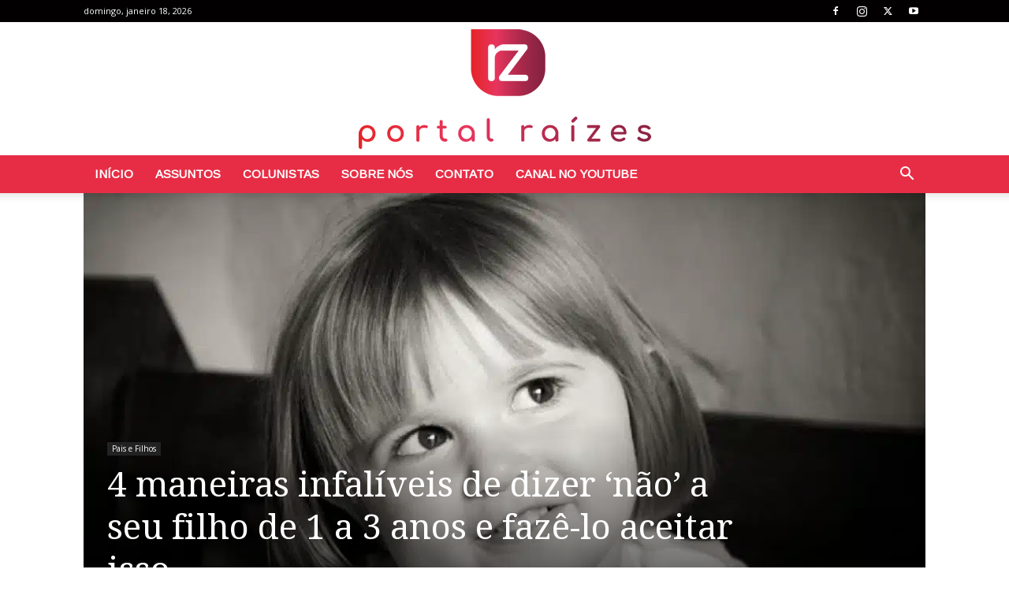

--- FILE ---
content_type: text/html; charset=utf-8
request_url: https://www.google.com/recaptcha/api2/aframe
body_size: 267
content:
<!DOCTYPE HTML><html><head><meta http-equiv="content-type" content="text/html; charset=UTF-8"></head><body><script nonce="njQFtubgALCIm2JP0S7oyw">/** Anti-fraud and anti-abuse applications only. See google.com/recaptcha */ try{var clients={'sodar':'https://pagead2.googlesyndication.com/pagead/sodar?'};window.addEventListener("message",function(a){try{if(a.source===window.parent){var b=JSON.parse(a.data);var c=clients[b['id']];if(c){var d=document.createElement('img');d.src=c+b['params']+'&rc='+(localStorage.getItem("rc::a")?sessionStorage.getItem("rc::b"):"");window.document.body.appendChild(d);sessionStorage.setItem("rc::e",parseInt(sessionStorage.getItem("rc::e")||0)+1);localStorage.setItem("rc::h",'1768869216793');}}}catch(b){}});window.parent.postMessage("_grecaptcha_ready", "*");}catch(b){}</script></body></html>